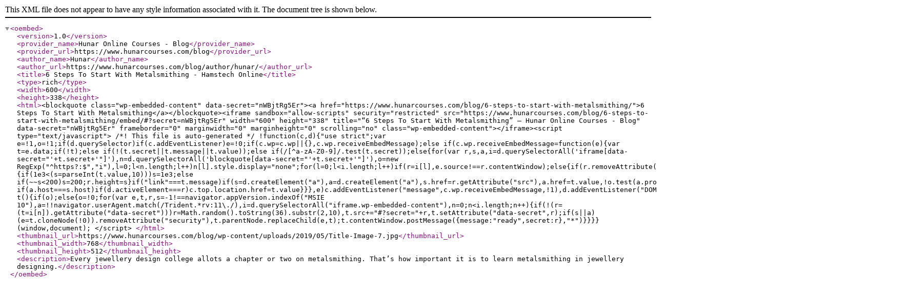

--- FILE ---
content_type: text/xml; charset=UTF-8
request_url: https://www.hunarcourses.com/blog/wp-json/oembed/1.0/embed?url=https%3A%2F%2Fwww.hunarcourses.com%2Fblog%2F6-steps-to-start-with-metalsmithing%2F&format=xml
body_size: 3094
content:
<?xml version="1.0"?>
<oembed><version>1.0</version><provider_name>Hunar Online Courses - Blog</provider_name><provider_url>https://www.hunarcourses.com/blog</provider_url><author_name>Hunar</author_name><author_url>https://www.hunarcourses.com/blog/author/hunar/</author_url><title>6 Steps To Start With Metalsmithing - Hamstech Online</title><type>rich</type><width>600</width><height>338</height><html>&lt;blockquote class="wp-embedded-content" data-secret="nWBjtRg5Er"&gt;&lt;a href="https://www.hunarcourses.com/blog/6-steps-to-start-with-metalsmithing/"&gt;6 Steps To Start With Metalsmithing&lt;/a&gt;&lt;/blockquote&gt;&lt;iframe sandbox="allow-scripts" security="restricted" src="https://www.hunarcourses.com/blog/6-steps-to-start-with-metalsmithing/embed/#?secret=nWBjtRg5Er" width="600" height="338" title="&#x201C;6 Steps To Start With Metalsmithing&#x201D; &#x2014; Hunar Online Courses - Blog" data-secret="nWBjtRg5Er" frameborder="0" marginwidth="0" marginheight="0" scrolling="no" class="wp-embedded-content"&gt;&lt;/iframe&gt;&lt;script type="text/javascript"&gt;
/*! This file is auto-generated */
!function(c,d){"use strict";var e=!1,o=!1;if(d.querySelector)if(c.addEventListener)e=!0;if(c.wp=c.wp||{},c.wp.receiveEmbedMessage);else if(c.wp.receiveEmbedMessage=function(e){var t=e.data;if(!t);else if(!(t.secret||t.message||t.value));else if(/[^a-zA-Z0-9]/.test(t.secret));else{for(var r,s,a,i=d.querySelectorAll('iframe[data-secret="'+t.secret+'"]'),n=d.querySelectorAll('blockquote[data-secret="'+t.secret+'"]'),o=new RegExp("^https?:$","i"),l=0;l&lt;n.length;l++)n[l].style.display="none";for(l=0;l&lt;i.length;l++)if(r=i[l],e.source!==r.contentWindow);else{if(r.removeAttribute("style"),"height"===t.message){if(1e3&lt;(s=parseInt(t.value,10)))s=1e3;else if(~~s&lt;200)s=200;r.height=s}if("link"===t.message)if(s=d.createElement("a"),a=d.createElement("a"),s.href=r.getAttribute("src"),a.href=t.value,!o.test(a.protocol));else if(a.host===s.host)if(d.activeElement===r)c.top.location.href=t.value}}},e)c.addEventListener("message",c.wp.receiveEmbedMessage,!1),d.addEventListener("DOMContentLoaded",t,!1),c.addEventListener("load",t,!1);function t(){if(o);else{o=!0;for(var e,t,r,s=-1!==navigator.appVersion.indexOf("MSIE 10"),a=!!navigator.userAgent.match(/Trident.*rv:11\./),i=d.querySelectorAll("iframe.wp-embedded-content"),n=0;n&lt;i.length;n++){if(!(r=(t=i[n]).getAttribute("data-secret")))r=Math.random().toString(36).substr(2,10),t.src+="#?secret="+r,t.setAttribute("data-secret",r);if(s||a)(e=t.cloneNode(!0)).removeAttribute("security"),t.parentNode.replaceChild(e,t);t.contentWindow.postMessage({message:"ready",secret:r},"*")}}}}(window,document);
&lt;/script&gt;
</html><thumbnail_url>https://www.hunarcourses.com/blog/wp-content/uploads/2019/05/Title-Image-7.jpg</thumbnail_url><thumbnail_width>768</thumbnail_width><thumbnail_height>512</thumbnail_height><description>Every jewellery design college allots a chapter or two on metalsmithing. That&#x2019;s how important it is to learn metalsmithing in jewellery designing.</description></oembed>
